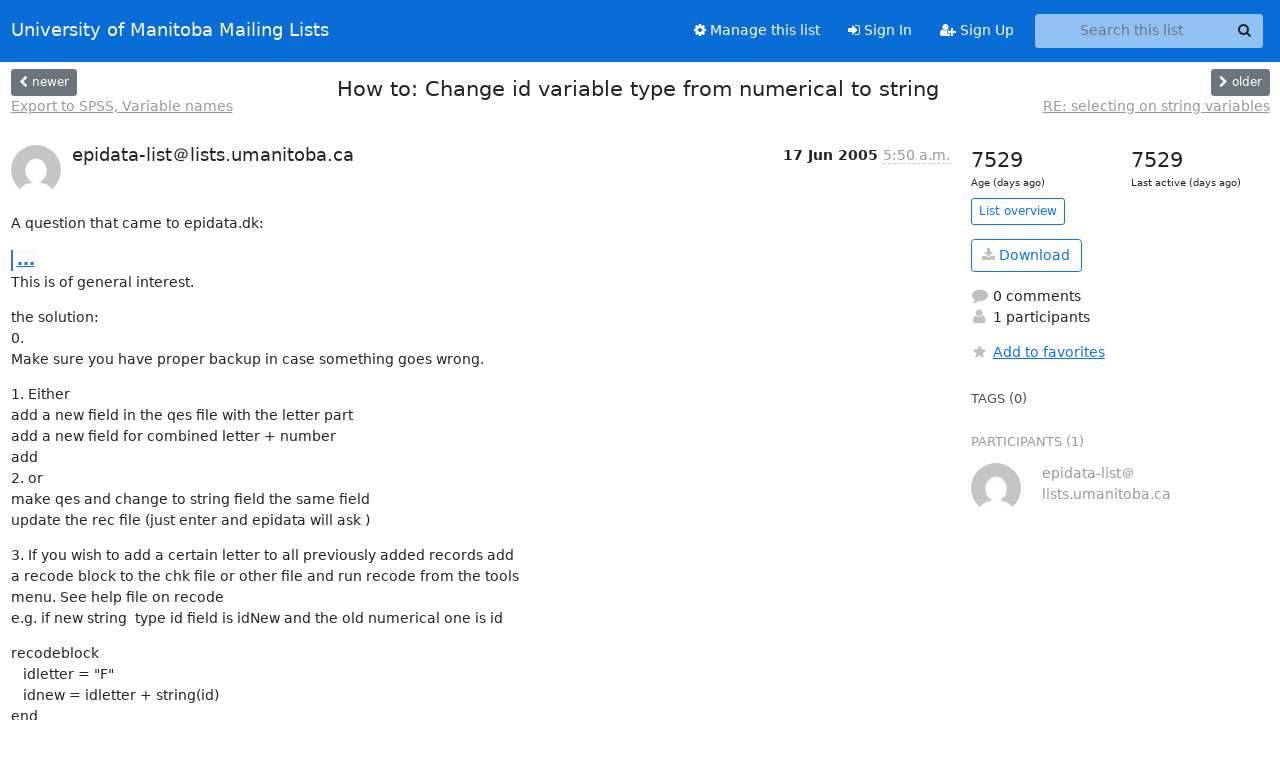

--- FILE ---
content_type: text/html; charset=utf-8
request_url: https://lists.umanitoba.ca/archives/list/epidata-list@lists.umanitoba.ca/thread/W26PZPRXGK5CX4YB35Y4XHCU3CYYJI3B/?sort=date
body_size: 6308
content:





<!DOCTYPE HTML>
<html>
    <head>
        <meta http-equiv="Content-Type" content="text/html; charset=UTF-8" />
        <meta name="viewport" content="width=device-width, initial-scale=1.0" />
        <meta name="ROBOTS" content="INDEX, FOLLOW" />
        <title>
How to: Change id variable type from numerical to	string - EpiData-list - University of Manitoba Mailing Lists
</title>
        <meta name="author" content="" />
        <meta name="dc.language" content="en" />
        <link rel="shortcut icon" href="/static/hyperkitty/img/favicon.ico" />
        <link rel="stylesheet" href="/static/hyperkitty/libs/jquery/smoothness/jquery-ui-1.13.1.min.css" type="text/css" media="all" />
        <link rel="stylesheet" href="/static/hyperkitty/libs/fonts/font-awesome/css/font-awesome.min.css" type="text/css" media="all" />
        <link rel="stylesheet" href="/static/CACHE/css/output.cade287b05b6.css" type="text/css" media="all"><link rel="stylesheet" href="/static/CACHE/css/output.e68c4908b3de.css" type="text/css"><link rel="stylesheet" href="/static/CACHE/css/output.d0624758932f.css" type="text/css" media="all">
         
        
        

    </head>

    <body>

    


    <nav class="navbar sticky-top navbar-expand-md mb-2" id="navbar-main">
        <div class="container-xxl">
            <div class="navbar-header"> <!--part of navbar that's always present-->
                <button type="button" class="navbar-toggler collapsed" data-bs-toggle="collapse" data-bs-target=".navbar-collapse">
                    <span class="fa fa-bars"></span>
                </button>
                <a class="navbar-brand" href="/hyperkitty/">University of Manitoba Mailing Lists</a>

            </div> <!-- /navbar-header -->
            <div class="d-flex">
                <div class="auth dropdown d-md-none">
                        
                </div>
                
                <a  href="/accounts/login/?next=/archives/list/epidata-list%40lists.umanitoba.ca/thread/W26PZPRXGK5CX4YB35Y4XHCU3CYYJI3B/" class="nav-link d-md-none">
                    <span class="fa fa-sign-in"></span>
                    Sign In
                </a>
                <a  href="/accounts/signup/?next=/archives/list/epidata-list%40lists.umanitoba.ca/thread/W26PZPRXGK5CX4YB35Y4XHCU3CYYJI3B/" class="nav-link d-md-none">
                    <span class="fa fa-user-plus"></span>
                    Sign Up
                </a>
                
            </div>
            <div class="navbar-collapse collapse justify-content-end"> <!--part of navbar that's collapsed on small screens-->
                <!-- show dropdown for smaller viewports b/c login name/email may be too long -->
                <!-- only show this extra button/dropdown if we're in small screen sizes -->
            
                
                <a href="/postorius/lists/epidata-list.lists.umanitoba.ca/" class="nav-link">
                    <span class="fa fa-cog"></span>
                    Manage this list
                </a>
                
            
            
            <a  href="/accounts/login/?next=/archives/list/epidata-list%40lists.umanitoba.ca/thread/W26PZPRXGK5CX4YB35Y4XHCU3CYYJI3B/" class="nav-link d-none d-md-block">
                <span class="fa fa-sign-in"></span>
                Sign In
            </a>
            <a  href="/accounts/signup/?next=/archives/list/epidata-list%40lists.umanitoba.ca/thread/W26PZPRXGK5CX4YB35Y4XHCU3CYYJI3B/" class="nav-link d-none d-md-block">
                <span class="fa fa-user-plus"></span>
                Sign Up
            </a>
            
                <form name="search" method="get" action="/hyperkitty/search" class="navbar-form navbar-right my-2 my-lg-2 ms-2 me-2" role="search">
                    <input type="hidden" name="mlist" value="epidata-list@lists.umanitoba.ca" />
                    <div class="input-group">
                    <input name="q" type="text" class="form-control rounded-4 search"
                            
                                placeholder="Search this list"
                                aria-label="Search this list"
                            
                            
                            />
                    <button class="btn search-button" aria-label="Search"><span class="fa fa-search"></span></button>
                    </div>
                </form>
                <!-- larger viewports -->
                <ul class="nav navbar-nav auth d-none d-md-flex">
                    
                </ul>
            </div> <!--/navbar-collapse -->
        </div><!-- /container for navbar -->
    </nav>

    

     <div class="modal fade" tabindex="-1" role="dialog" id="keyboard-shortcuts">
       <div class="modal-dialog" role="document">
         <div class="modal-content">
           <div class="modal-header">
             <button type="button" class="close" data-dismiss="modal" aria-label="Close"><span aria-hidden="true">&times;</span></button>
             <h4 class="modal-title">Keyboard Shortcuts</h4>
           </div>
           <div class="modal-body">
             <h3>Thread View</h3>
             <ul>
               <li><code>j</code>: Next unread message </li>
               <li><code>k</code>: Previous unread message </li>
               <li><code>j a</code>: Jump to all threads
               <li><code>j l</code>: Jump to MailingList overview
             </ul>
           </div>
         </div><!-- /.modal-content -->
       </div><!-- /.modal-dialog -->
     </div><!-- /.modal -->

     <div class="container-xxl" role="main">
        

<div class="row view-thread d-flex">

        <!-- thread header: navigation (older/newer), thread title -->
        <div class="thread-header">
          <div class="d-flex">
            
            <div>
                
                <a id="next-thread" class="btn btn-secondary btn-sm "
                        title="Export to SPSS, Variable names"
                        href="/hyperkitty/list/epidata-list@lists.umanitoba.ca/thread/MWPEIQQCFENDSSLHI7YHDCY5YBUCBVH5/">
                    <span class="fa fa-chevron-left"></span>
                    <span class="d-none d-md-inline">newer</span>
                </a>
                <br />
                <a href="/hyperkitty/list/epidata-list@lists.umanitoba.ca/thread/MWPEIQQCFENDSSLHI7YHDCY5YBUCBVH5/"
                title="Export to SPSS, Variable names" class="thread-titles d-none d-md-block">
                    Export to SPSS, Variable names
                </a>
               
            </div>
            <div class="flex-grow-1">
                <h3>How to: Change id variable type from numerical to	string</h3>
            </div>
            <div class="right">
                <a id="prev-thread" class="btn btn-secondary btn-sm "
                    
                    title="RE: selecting on string variables"
                    href="/hyperkitty/list/epidata-list@lists.umanitoba.ca/thread/GL3CKDPB3C3DZTUNJ7IKIAY6DYJJX6GR/"
                    >
                    <span class="fa fa-chevron-right"></span>
                    <span class="d-none d-md-inline">older</span>
                </a><br />
                
                <a href="/hyperkitty/list/epidata-list@lists.umanitoba.ca/thread/GL3CKDPB3C3DZTUNJ7IKIAY6DYJJX6GR/"
                    title="RE: selecting on string variables" class="thread-titles d-none d-md-block">
                    RE: selecting on string variables
                </a>
                
            </div>
          </div>
         
         </div>
        </div> <!-- /thread-header -->

        <div class="row">
            <div class="col-sm-12 col-md-9">
                <!-- main section, the email thread -->
                <div id="thread-content">

                    <!-- Start first email -->
                    





<div class="email email-first">

    <div id="W26PZPRXGK5CX4YB35Y4XHCU3CYYJI3B" class="email-header">
        <div class="gravatar-wrapper">
            <div class="gravatar circle">
                <img class="gravatar" src="https://secure.gravatar.com/avatar/f174b9816ccce31bf5cdb49501b15358.jpg?s=120&amp;d=mm&amp;r=g" width="120" height="120" alt="" />
            </div>
            <div class="email-author">
                <h2 class="name">
                    
                       epidata-list＠lists.umanitoba.ca
                    
                </h2>
            </div>
        </div>
        <div class="email-date right">
            
            
            <span class="date d-none d-sm-inline">
                17 Jun
                
                    2005
                
            </span>
            <span class="date d-sm-none">
                17 Jun
                
                '05
                
            </span>
            
            <div class="time">
                <span title="Sender's time: June 17, 2005, 12:50 p.m.">5:50 a.m.</span>
            </div>

        </div>
        
    </div> <!-- /email-header: gravatar, author-info, date, peramlink, changed_subject -->
    <div class="email-body ">
      <p>A question that came to epidata.dk:</p>
<div class="quoted-switch"><a href="#">...</a></div><blockquote class="blockquote quoted-text"><p>In our EPI test.rec file we have made a 'clientnumber' field for a
maximum of 7 numbers entry (#######), for example to enter
clientnumber 3458. This test.rec file contains now several records.
But now we need to use the same field for entering a letters and
digits combination, f.e. P3467188.
I realise that we should have designed a string field &lt;a</p>
<div class="quoted-switch"><a href="#">...</a></div><blockquote class="blockquote quoted-text"><p>.</p>
</blockquote><p>The clientnumber field not only needs to be longer than 7 numbers but
should be suitable for letters as well.</p>
<p>Is it possible to change that in our current test.rec file? We prefer
that over making a new .qes file and an empty .rec file.</p>
</blockquote><p>This is of general interest.</p>
<p>the solution:
0.
Make sure you have proper backup in case something goes wrong.</p>
<p>1. Either
add a new field in the qes file with the letter part
add a new field for combined letter + number
add
2. or
make qes and change to string field the same field
update the rec file (just enter and epidata will ask )</p>
<p>3. If you wish to add a certain letter to all previously added records add
a recode block to the chk file or other file and run recode from the tools
menu. See help file on recode
e.g. if new string  type id field is idNew and the old numerical one is id</p>
<p>recodeblock
   idletter = &quot;F&quot;
   idnew = idletter + string(id)
end</p>
<p>plus to accomplish future records in same file:
idnew
 noenter
end</p>
<p>idletter
  mustenter
end</p>
<p>id
  mustenter
 after entry
     idnew = idletter + string(id)
  end
end</p>
<div class="text-muted">-- 
Jens Lauritsen
Coordinator and initiator of EpiData Project
<a target="_blank" href="http://www.epidata.dk">http://www.epidata.dk</a>


</div>
    </div>

    

    <div class="email-info">
      <div class="likeform-wrapper right">
        <div class="messagelink pull-right">
          <button class="toggle-font btn btn-sm"
                title="Display in fixed font"
                data-bs-toggle="tooltip" data-placement="bottom">
                <i class="fa fa-font"></i>
          </button>
          <a href="/hyperkitty/list/epidata-list@lists.umanitoba.ca/message/W26PZPRXGK5CX4YB35Y4XHCU3CYYJI3B/"
             title="Permalink for this message"
             data-bs-toggle="tooltip" data-placement="bottom"><i class="fa fa-link"></i></a>
        </div>
        

    <form method="post" class="likeform"
          action="/hyperkitty/list/epidata-list@lists.umanitoba.ca/message/W26PZPRXGK5CX4YB35Y4XHCU3CYYJI3B/vote">
    <input type="hidden" name="csrfmiddlewaretoken" value="D57e7GDnfhjnYuQyJLFB2quBkJfvfBkt3QCjT8yQWQ8R8MP2XIsQpz1RjEO4KzTa">
    
		
			<a class="youlike vote  disabled" title="You must be logged-in to vote."
			href="#like" data-vote="1" aria-label="Like thread">
					<i class="fa fa-thumbs-o-up"></i> 0
			</a>
			<a class="youdislike vote disabled" title="You must be logged-in to vote."
			href="#dislike" data-vote="-1" aria-label="Dislike thread">
				<i class="fa fa-thumbs-o-down"></i> 0
			</a>
		
    

    </form>

        </div>

        <!-- Reply link -->
        
        
        <a class="reply reply-mailto" title="Sign in to reply online"
           href="mailto:epidata-list@lists.umanitoba.ca?Subject=Re%3A%20%5BEpiData-list%5D%20How%20to%3A%20Change%20id%20variable%20type%20from%20numerical%20to%09string&amp;In-Reply-To=&lt;33804.130.226.78.129.1119005435.squirrel%40webmail.webhosting.dk&gt;">
            <i class="fa fa-reply"></i>
            Reply
        </a>
        
        

        <!-- Attachments -->
        
        <!-- Reply form -->
        

    </div>

</div>

                    <!-- End first email -->

                    <p class="sort-mode">
                        
                        <a href="/hyperkitty/list/epidata-list@lists.umanitoba.ca/thread/W26PZPRXGK5CX4YB35Y4XHCU3CYYJI3B/?sort=thread"
                            >Show replies by thread</a>
                        
                    </p>

                    <div class="anchor-link">
                        <a id="replies"></a>
                    </div>
                    <div class="replies">
                        
                            

    

                        
                    </div>

                </div>
            </div>

            <div class="col-12 col-md-3">
                <div class="anchor-link">
                    <a id="stats"></a>
                </div>
                




<!-- right column -->
<section id="thread-overview-info">
    <!-- Start stats re: dates -->
    <div id="thread-date-info" class="row">
      <div class="col">
        <span class="days-num">7529</span>
        <div class="days-text">
          Age (days ago)
        </div>
      </div>
      <div class="col">
        <span class="days-num">7529</span>
        <div class="days-text">
          Last active (days ago)
        </div>
        </div>
    </div> <!-- /Stats re: dates -->

    <p>
        <a href="/hyperkitty/list/epidata-list@lists.umanitoba.ca/" class="btn btn-outline-primary btn-sm">
            List overview
        </a>
    </p>

    

    
    <a href="/hyperkitty/list/epidata-list@lists.umanitoba.ca/export/epidata-list@lists.umanitoba.ca-W26PZPRXGK5CX4YB35Y4XHCU3CYYJI3B.mbox.gz?thread=W26PZPRXGK5CX4YB35Y4XHCU3CYYJI3B" title="This thread in gzipped mbox format"
          class="btn btn-outline-primary">
        <i class="fa fa-download"></i> Download</a>
    

    <p class="thread-overview-details">
    <div>
        <i class="fa fa-fw fa-comment"></i>
        0 comments
    </div>
    <div>
        <i class="fa fa-fw fa-user"></i>
        1 participants
    </div>
    
    </p>

    <form id="fav_form" name="favorite" method="post" class="favorite"
          action="/hyperkitty/list/epidata-list@lists.umanitoba.ca/thread/W26PZPRXGK5CX4YB35Y4XHCU3CYYJI3B/favorite">
        <input type="hidden" name="csrfmiddlewaretoken" value="D57e7GDnfhjnYuQyJLFB2quBkJfvfBkt3QCjT8yQWQ8R8MP2XIsQpz1RjEO4KzTa">
        <input type="hidden" name="action" value="add" />
        <p>
            <a href="#AddFav" class="notsaved disabled" title="You must be logged-in to have favorites.">
                <i class="fa fa-fw fa-star"></i>Add to favorites</a>
            <a href="#RmFav" class="saved">
                <i class="fa fa-fw fa-star"></i>Remove from favorites</a>
        </p>
    </form>

    

    <div id="tags">
        

        <h3 id="tag-title">tags (0) </h3>
        

    </div>
    
    
    <div id="participants">
        <h3 id="participants_title">participants (1)</h3>
        <ul class="list-unstyled">
            
            <li class="row">
                <div class="participant-gravatar col-sm-auto circle"><img class="gravatar" src="https://secure.gravatar.com/avatar/f174b9816ccce31bf5cdb49501b15358.jpg?s=48&amp;d=mm&amp;r=g" width="48" height="48" alt="" /></div>
                <div class="participant-name col">epidata-list＠lists.umanitoba.ca</div>
            </li>
            
        </ul>
    </div>
    
</section>



            </div>

        </div>

</div>

<!-- end of content -->

    </div> <!-- /container for content -->

    <footer class="footer">
      <div class="container">
        <p class="text-muted">
            <img class="logo" alt="HyperKitty" src="/static/hyperkitty/img/logo.png" />
            Powered by <a href="http://hyperkitty.readthedocs.org">HyperKitty</a> version 1.3.8.
        </p>
      </div>
    </footer>

    <script src="/static/hyperkitty/libs/jquery/jquery-3.6.0.min.js"></script>
    <script src="/static/hyperkitty/libs/jquery/jquery-ui-1.13.1.min.js"></script>
    <script src="/static/CACHE/js/output.80e003825acc.js"></script>
    <script>
      // Add the .js-enabled class to the body so we can style the elements
      // depending on whether Javascript is enabled.
      $(document).ready(function(){
          $("body").addClass("js-enabled");
          $(".gravatar").addClass("rounded-circle");
      });
    </script>
    

<script type="text/javascript">
    $(document).ready(function() {
        //enable tooltips for thread buttons
        $("btn#next-thread").tooltip();
        $("btn#prev-thread").tooltip();

        setup_category();
        setup_tags();
        setup_favorites();
        // Hide quotes by default in the thread view
        fold_quotes("div.container-xxl");
        // Load the replies
        update_thread_replies("/hyperkitty/list/epidata-list@lists.umanitoba.ca/thread/W26PZPRXGK5CX4YB35Y4XHCU3CYYJI3B/replies?sort=date&last_view=");
        setup_unreadnavbar("#unreadnavbar");
        setup_thread_keyboard_shortcuts();
    });
</script>



    


    </body>
</html>
